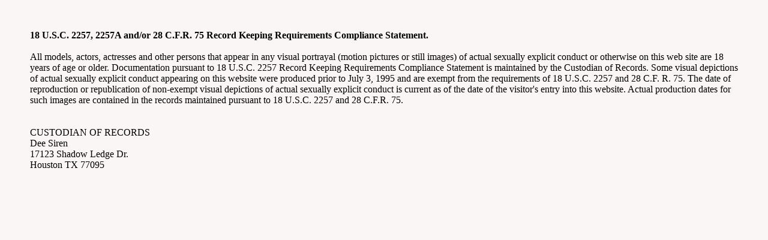

--- FILE ---
content_type: text/html
request_url: https://myfirsttimesluts.com/2257.html
body_size: 895
content:
<html>
<head>
<title>My First Time Sluts ~  18 U.S.C. 2257 Compliance statement</title>
<meta content="" />
<meta http-equiv="Content-Type" content="text/html; charset=iso-8859-1">
    <style type="text/css">
        .style1
        {
            font-family: "Times New Roman", Times, serif;
            font-size: 30px;
            color: #FF0066;
        }

        a:link		{text-decoration:none; color:#FF0066}
        a:visited	{text-decoration:none; color:#FF0066}
        a:active	{text-decoration:none; color:#FF0066}
        a:hover 	{text-decoration:underline;}

    </style>
</head>
<body bgcolor="#faf6f5" leftmargin="0" topmargin="0" marginwidth="0" marginheight="0">
<div style="text-align:left;">
    <div style="padding:50px;">
      <strong>18 U.S.C. 2257, 2257A and/or 28 C.F.R. 75 Record Keeping Requirements Compliance Statement.</strong><br /><br />
      All models, actors, actresses and other persons that appear in any visual portrayal (motion pictures or still images) of actual sexually explicit conduct or otherwise on this web site are 18 years of age or older. Documentation pursuant to 18 U.S.C. 2257 Record Keeping Requirements Compliance Statement is maintained by the Custodian of Records. Some visual depictions of actual sexually explicit conduct appearing on this website were produced prior to July 3, 1995 and are exempt from the requirements of 18 U.S.C. 2257 and 28 C.F. R. 75. The date of reproduction or republication of non-exempt visual depictions of actual sexually explicit conduct is current as of the date of the visitor's entry into this website. Actual production dates for such images are contained in the records maintained pursuant to 18 U.S.C. 2257 and 28 C.F.R. 75.<br/>
    <br /><br/>

    CUSTODIAN OF RECORDS<br/>
       Dee Siren<br/> 
       17123 Shadow Ledge Dr.<br/> 
       Houston TX 77095<br/>
    </div>
</div>
</body>
</html>
